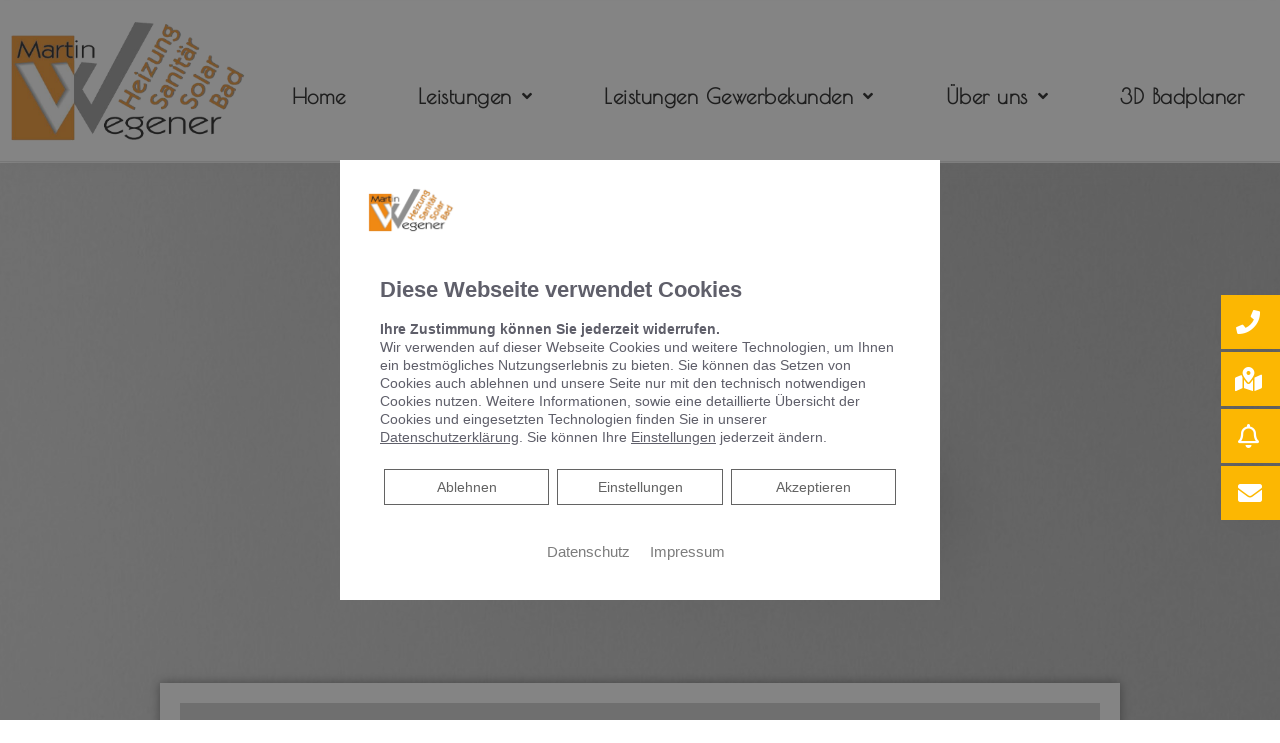

--- FILE ---
content_type: text/css; charset=utf-8
request_url: https://martin-wegener.com/wp-json/v1/google_font?family=Poiret+One%3A100%2C100italic%2C200%2C200italic%2C300%2C300italic%2C400%2C400italic%2C500%2C500italic%2C600%2C600italic%2C700%2C700italic%2C800%2C800italic%2C900%2C900italic&ver=5.7.12
body_size: 364
content:
@font-face {
  font-family: 'Poiret One';
  font-style: normal;
  font-weight: 400;
  src: url(/wp-json/v1/google_font_file/poiretone/v18/UqyVK80NJXN4zfRgbdfbo55cUg.ttf) format('truetype');
}
